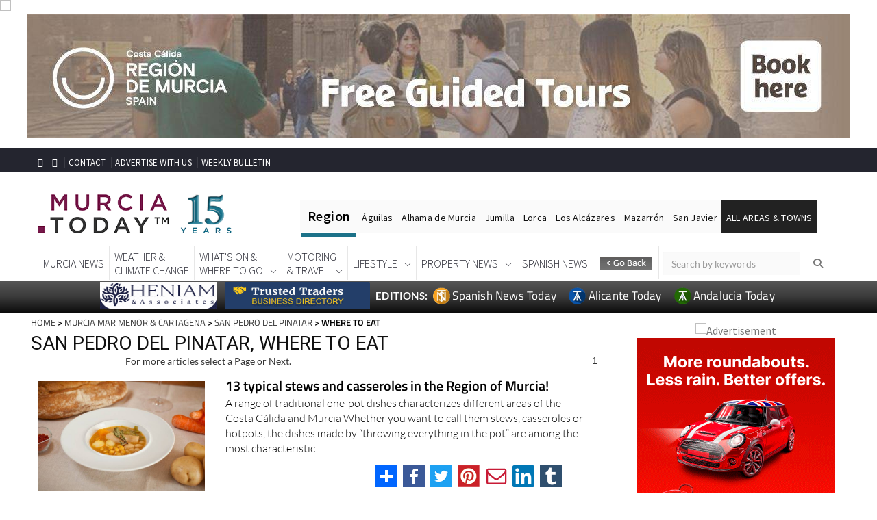

--- FILE ---
content_type: text/html; charset=UTF-8
request_url: https://murciatoday.com/curl.php
body_size: 56
content:
https://murciatoday.com/share/search

--- FILE ---
content_type: text/html; charset=utf-8
request_url: https://www.google.com/recaptcha/api2/aframe
body_size: 268
content:
<!DOCTYPE HTML><html><head><meta http-equiv="content-type" content="text/html; charset=UTF-8"></head><body><script nonce="ElRQ7Ao8vo92JZ0LSDMoWw">/** Anti-fraud and anti-abuse applications only. See google.com/recaptcha */ try{var clients={'sodar':'https://pagead2.googlesyndication.com/pagead/sodar?'};window.addEventListener("message",function(a){try{if(a.source===window.parent){var b=JSON.parse(a.data);var c=clients[b['id']];if(c){var d=document.createElement('img');d.src=c+b['params']+'&rc='+(localStorage.getItem("rc::a")?sessionStorage.getItem("rc::b"):"");window.document.body.appendChild(d);sessionStorage.setItem("rc::e",parseInt(sessionStorage.getItem("rc::e")||0)+1);localStorage.setItem("rc::h",'1768744290575');}}}catch(b){}});window.parent.postMessage("_grecaptcha_ready", "*");}catch(b){}</script></body></html>

--- FILE ---
content_type: text/javascript
request_url: https://murciatoday.com/v2/assets/js/RYPP.js
body_size: 3668
content:
/*
 Youtube Player with Playlist (v2.21)
 https://github.com/carloscabo/responsive-youtube-player-with-playlist
 by Carlos Cabo (@putuko)
 */

var RYPP = (function ($, undefined) {
    'use strict';

    function Rypp(el, api_key, options) {

        if (typeof api_key === 'undefined') {
            console.log("Youtube API V3 requires a valid API KEY.\nFollow the instructions at: https://developers.google.com/youtube/v3/getting-started");
            return false;
        }

        // DOM Elements container
        this.DOM = {};

        // Default settings container
        this.options = {};

        // Data / urls
        this.data = {
            // Playlist url
            ytapi: {
                playlist_info: 'https://www.googleapis.com/youtube/v3/playlists?part=snippet&id=PLcV8qPKaMtQ50jzrWuj5Lm40LPnZ_n2Yl&key=AIzaSyAmIsdrxijS2mdnckGGr8q-y8T6ojcl570',
                playlist: 'https://www.googleapis.com/youtube/v3/playlistItems?part=snippet&maxResults=50&playlistId=PLcV8qPKaMtQ50jzrWuj5Lm40LPnZ_n2Yl&key=AIzaSyAmIsdrxijS2mdnckGGr8q-y8T6ojcl570',
                pl_ID: '',
                videolist: 'https://www.googleapis.com/youtube/v3/videos?part=snippet,status&maxResults=50&id=PLcV8qPKaMtQ50jzrWuj5Lm40LPnZ_n2Yl&key=AIzaSyAmIsdrxijS2mdnckGGr8q-y8T6ojcl570',
            },
            temp_vl: [], // Temporary videolist
            firsttime: true,
            ismobile: (typeof window.orientation !== 'undefined'),
            ispopulated: false
        };

        // Initialize
        this.init(el, api_key, options);
    }

    // Prototype for the instance
    Rypp.prototype = {
        init: function (el, api_key, options) {

            // Api key
            this.api_key = api_key;

            // Default options
            this.options = {
                update_title_desc: true,
                autoplay: true,
                autonext: true,
                loop: true,
                mute: false,
                debug: false
            };

            // Merge initial options
            if (typeof options !== 'undefined') {
                $.extend(this.options, options);
            }

            // DOM elements
            this.DOM = {};
            this.DOM.$el = $(el);
            this.DOM.$playlc = this.DOM.$el.find('.RYPP-playlist');
            this.DOM.$items = this.DOM.$el.find('.RYPP-items');
            this.DOM.$videoc = this.DOM.$el.find('.RYPP-video');
            this.DOM.$title = this.DOM.$el.find('.RYPP-title');
            this.DOM.$desc = this.DOM.$el.find('.RYPP-desc');

            // YT Player object
            this.DOM.$el[0].ytplayer = null;

            // Unique player ID
            this.data.player_uid = (Math.random().toString(16).substr(2, 8));
            this.DOM.$el.attr('data-rypp', this.data.player_uid).find('.RYPP-video-player').attr('id', 'RYPP-vp-' + this.data.player_uid).attr('name', 'RYPP-vp-' + this.data.player_uid);
            if (this.options.debug)
                console.log('Unique ID: RYPP-vp-' + this.data.player_uid);

            // Link JS only once
            if (typeof window.YT === 'undefined') {
                var
                        tag = document.createElement('script'),
                        hID = document.getElementsByTagName('head')[0];
                // Add youtube API in HEAD
                // tag.src = "https://www.youtube.com/iframe_api";
                tag.src = 'https://www.youtube.com/iframe_api?version=3';
                hID.appendChild(tag);
            } else {
                this.addAPIPlayer();
            }

        },
        onYTIframeAPIReadyCallback: function () {
            this.addAPIPlayer();
        },
        updateTitleDesc: function () {
            var
                    that = this,
                    PLcV8qPKaMtQ50jzrWuj5Lm40LPnZ_n2Yl = this.DOM.$el.attr('data-playlist'),
                    url = this.data.ytapi.playlist_info.replace('PLcV8qPKaMtQ50jzrWuj5Lm40LPnZ_n2Yl', PLcV8qPKaMtQ50jzrWuj5Lm40LPnZ_n2Yl).replace('AIzaSyAmIsdrxijS2mdnckGGr8q-y8T6ojcl570', this.api_key);

            $.ajaxSetup({cache: false});
            $.ajax(url, {
                context: this,
                dataType: 'json',
                crossDomain: true,
                error: function () {
                    // Not successful
                }
            });
        },
        populatePlaylist: function () {

            if (this.options.update_title_desc) {
                if (this.options.debug)
                    console.log(this.data.player_uid + ': Updating playlist title / desc');
                this.updateTitleDesc();
            }

            // Empty playlist
            if (this.options.debug)
                console.log(this.data.player_uid + ': Populating playlist');
            this.DOM.$items.html('').append($('<ol>'));

            // Now we read the video list from playlist data or from IDs...
            if (this.DOM.$el.attr('data-playlist')) {
                this.data.pl_ID = this.DOM.$el.attr('data-playlist');
                this.getVideosFrom(
                        'playlist',
                        this.data.pl_ID
                        );
            } else if (this.DOM.$el.attr('data-ids')) {
                var vl = this.DOM.$el.attr('data-ids');
                // Clean spaces
                vl = ($.map(vl.split(','), $.trim)).join(',');
                this.getVideosFrom(
                        'videolist',
                        vl
                        );
            }
        },
        addAPIPlayer: function () {
            var that = this;

            window.YTConfig = {'host': 'https://www.youtube.com'};
            this.DOM.$el[0].ytplayer = new YT.Player('RYPP-vp-' + that.data.player_uid, {
                // height: '390',
                // width: '640',
                playerVars: {
                    // controls: 0,
                    // showinfo: 0 ,
                    // autoplay: 0,
                    // html5: 1,
                    enablejsapi: 1,
                    rel: 0,
                    modestbranding: 1,
                    wmode: 'transparent'
                },
                events: {
                    'onReady': function () {
                        if (that.options.debug)
                            console.log(that.data.player_uid + ': ytplayer ready');
                        that.onPlayerReady();
                    },
                    'onStateChange': function (e) {
                        that.onPlayerStateChange(e);
                    },
                    'onError': function (e) {
                        console.log(e);
                    }
                }
            });
        },
        // Ready to play
        onPlayerReady: function () {
            if (this.options.debug)
                console.log(this.data.player_uid + ': ytplayer ready callback');
            this.populatePlaylist();
            // this.startPlayList();
        },
        // When video finish
        onPlayerStateChange: function (e) {
            var
                    that = this;

            if (typeof e !== 'undefined') {

                // On video loaded?
                if (e.data === -1 && this.data.firsttime) {
                    if (!this.options.autoplay && !this.data.ismobile) { // Is desktop
                        this.DOM.$el[0].ytplayer.stopVideo();
                        this.data.firsttime = false;
                    }
                    if (this.options.mute) {
                        this.DOM.$el[0].ytplayer.mute();
                    }
                }

                // If mobile and stored in buffer we STOP the video in mobile devices
                if (e.data === 3 && this.data.ismobile && this.data.firsttime) {
                    setTimeout(function () {
                        that.DOM.$el[0].ytplayer.stopVideo();
                        that.data.firsttime = false;
                    }, 500);
                }

                // Play next only if not mobile
                var next = null;
                if (e.data === 0 && !this.data.ismobile && this.options.autonext) {
                    next = this.DOM.$items.find('li.selected').next();
                    if (next.length === 0 && this.options.loop) {
                        next = this.DOM.$items.find('li').first();
                    }
                    next.trigger('click');
                }

            }

        },
        // Get video from data-ids or playlist
        // It's impossible to know if a video in a playlist its available or currently deleted. So we do 2 request, first we get all the video IDs an then we ask for info about them.
        getVideosFrom: function (kind, PLcV8qPKaMtQ50jzrWuj5Lm40LPnZ_n2Yl, page_token) {
            var
                    that = this,
                    url = this.data.ytapi[kind].replace('PLcV8qPKaMtQ50jzrWuj5Lm40LPnZ_n2Yl', PLcV8qPKaMtQ50jzrWuj5Lm40LPnZ_n2Yl).replace('AIzaSyAmIsdrxijS2mdnckGGr8q-y8T6ojcl570', this.api_key);

            if (typeof page_token !== 'undefined') {
                url += '&pageToken=' + page_token;
            }

            $.ajaxSetup({cache: false});
            $.ajax(url, {
                context: this,
                dataType: 'json',
                crossDomain: true,
                error: function () {
                    // Not successful
                },
                success: function (data) {

                    // We queried for a playlist
                    if (data.kind === 'youtube#playlistItemListResponse') {

                        var video_set = [];

                        // We get the video IDs and query gain, its the only way to be sure that all the videos are available, and not were deleted :(
                        $.map(data.items, function (val, idx) {
                            if (typeof val.snippet.resourceId.videoId !== 'undefined') {
                                // Add video to temporary list
                                video_set.push(val.snippet.resourceId.videoId);
                                // return val.snippet.resourceId.videoId;
                            }
                        });
                        that.data.temp_vl.push(video_set);

                        // If there are several pages we ask for next
                        if (typeof data.nextPageToken !== 'undefined' && data.nextPageToken !== '') {
                            that.getVideosFrom(
                                    'playlist',
                                    that.data.pl_ID,
                                    data.nextPageToken
                                    );
                        } else {
                            // No more pages... we process the videos
                            for (var j = 0, len_pl = that.data.temp_vl.length; j < len_pl; j++) {
                                video_set = that.data.temp_vl.shift();
                                that.getVideosFrom('videolist', video_set.join(','));
                            }
                        }

                    } else if (data.kind === 'youtube#videoListResponse') {

                        // Videos froma  Videolist
                        for (var i = 0, len = data.items.length; i < len; i++) {
                            var item = data.items[i];

                            // Videos without thumbnail, deleted or rejected are not included in the player!
                            if (
                                    $.inArray(item.status.uploadStatus, ['rejected', 'deleted', 'failed']) === -1 &&
                                    typeof item.snippet.thumbnails !== 'undefined'
                                    ) {
                                var
                                        vid = item.id,
                                        tit = item.snippet.title,
                                        aut = item.snippet.channelTitle,
                                        thu = item.snippet.thumbnails.default.url;
                                that.addVideo2Playlist(vid, tit, aut, thu);
                            }
                            if ($.isEmptyObject(that.data.temp_vl)) {
                                this.startPlayList();
                            }
                        }
                    }
                }
            });
        },
        // All videos are supossed to be loaded
        // lets start the playlist
        startPlayList: function () {

            var
                    D = this.DOM,
                    vid = null,
                    that = this;

            // Click on playlist elemnts
            D.$items.on('click touchstart', 'li', function (e) {
                e.preventDefault();
                D.$items.find('li').removeClass('selected');
                $(this).addClass('selected');
                vid = $(this).data('video-id');
                // Call YT API function
                that.DOM.$el[0].ytplayer.loadVideoById(vid);
                // If we are in mobile we must stop
                if (that.data.ismobile) {
                    that.data.firsttime = true;
                }
            });

            // Select first if none
            if (D.$items.find('li.selected').length === 0) {
                D.$items.find('li').first().click();
            }
        },
        // Add video block to playlist
        addVideo2Playlist: function (vid, tit, aut, thu) {
            var
                    D = this.DOM;
            $('<li data-video-id="' + vid + '"><p class="title">' + tit + '<small class="author"><br>' + aut + '</small></p><img src="' + thu + '" class="thumb"></li>').appendTo(D.$items.find('ol'));
        },
    }; // prototypes

    return Rypp;

}(jQuery));

// YOUTUBE API CALLBACK
function onYouTubeIframeAPIReady() {
    // console.log( 'Youtube API script loaded. Start players.' );
    $('[data-rypp]').each(function (idx, el) {
        $(el)[0].rypp_data_obj.onYTIframeAPIReadyCallback();
    });
}

// JQuery hook
$.fn.rypp = function (api_key, options) {
    return this.each(function () {
        // Store object in DOM element
        this.rypp_data_obj = new RYPP(this, api_key, options);
    });
};
